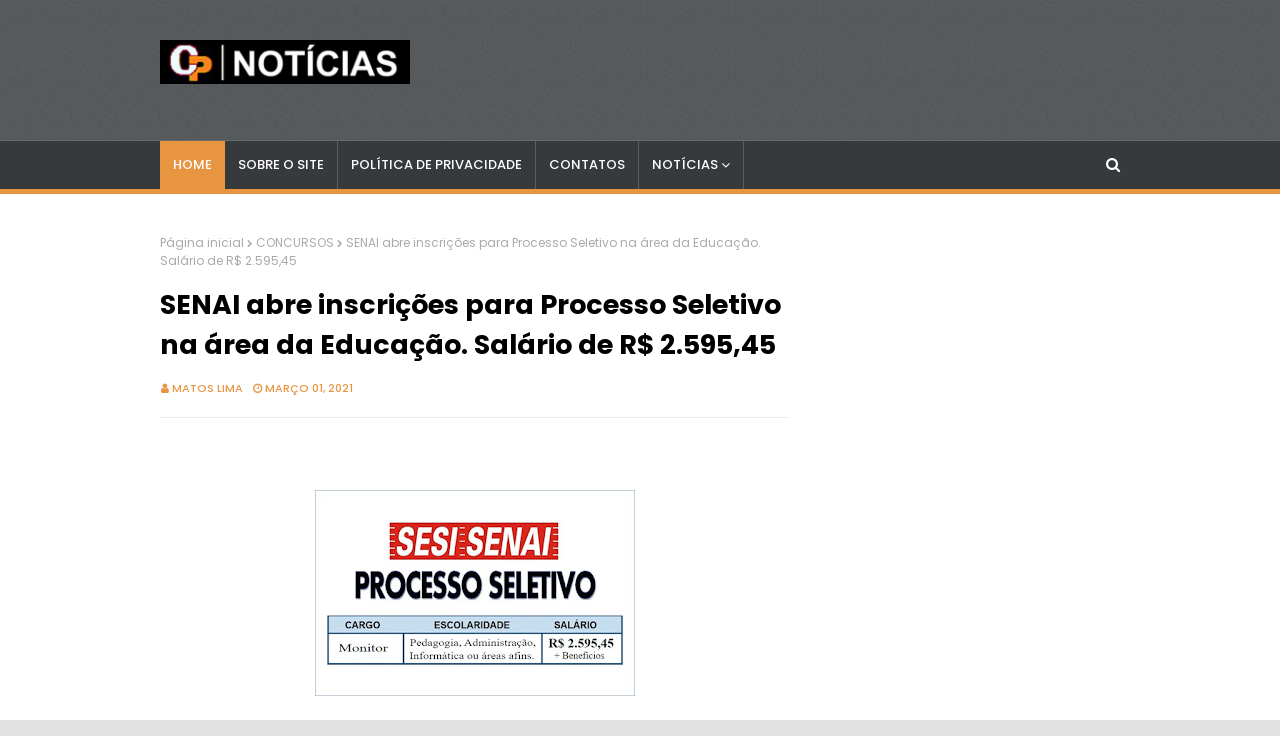

--- FILE ---
content_type: text/html; charset=utf-8
request_url: https://www.google.com/recaptcha/api2/aframe
body_size: 267
content:
<!DOCTYPE HTML><html><head><meta http-equiv="content-type" content="text/html; charset=UTF-8"></head><body><script nonce="T4hdBoCDTG45dTYo0AW67w">/** Anti-fraud and anti-abuse applications only. See google.com/recaptcha */ try{var clients={'sodar':'https://pagead2.googlesyndication.com/pagead/sodar?'};window.addEventListener("message",function(a){try{if(a.source===window.parent){var b=JSON.parse(a.data);var c=clients[b['id']];if(c){var d=document.createElement('img');d.src=c+b['params']+'&rc='+(localStorage.getItem("rc::a")?sessionStorage.getItem("rc::b"):"");window.document.body.appendChild(d);sessionStorage.setItem("rc::e",parseInt(sessionStorage.getItem("rc::e")||0)+1);localStorage.setItem("rc::h",'1768881604991');}}}catch(b){}});window.parent.postMessage("_grecaptcha_ready", "*");}catch(b){}</script></body></html>

--- FILE ---
content_type: text/javascript; charset=UTF-8
request_url: https://www.contratandoprofessores.com/feeds/posts/default?alt=json-in-script&max-results=4&callback=jQuery112407384397317246001_1768881602734&_=1768881602735
body_size: 7202
content:
// API callback
jQuery112407384397317246001_1768881602734({"version":"1.0","encoding":"UTF-8","feed":{"xmlns":"http://www.w3.org/2005/Atom","xmlns$openSearch":"http://a9.com/-/spec/opensearchrss/1.0/","xmlns$blogger":"http://schemas.google.com/blogger/2008","xmlns$georss":"http://www.georss.org/georss","xmlns$gd":"http://schemas.google.com/g/2005","xmlns$thr":"http://purl.org/syndication/thread/1.0","id":{"$t":"tag:blogger.com,1999:blog-6510729633817421850"},"updated":{"$t":"2026-01-11T06:09:22.300-03:00"},"category":[{"term":"CONCURSOS"},{"term":"SÃO PAULO"},{"term":"EMPREGOS"},{"term":"PROCESSO SELETIVO"},{"term":"DICAS"},{"term":"EDUCAÇÃO"},{"term":"NOTÍCIAS"},{"term":"ECONOMIA"},{"term":"RIO DE JANEIRO"},{"term":"ESTÁGIOS"},{"term":"SETOR 3"},{"term":"CURSOS"},{"term":"BAHIA"},{"term":"PARANÁ"},{"term":"MINAS GERAIS"},{"term":"SANTA CATARINA"},{"term":"SESI\/SENAI"},{"term":"GOIÁS\/DF"},{"term":"PERNAMBUCO"},{"term":"BRASIL"},{"term":"SENAC\/SESC"},{"term":"CEARÁ"},{"term":"NACIONAL"},{"term":"BEM-ESTAR \u0026 SAÚDE"},{"term":"conc"}],"title":{"type":"text","$t":"CP Notícias"},"subtitle":{"type":"html","$t":""},"link":[{"rel":"http://schemas.google.com/g/2005#feed","type":"application/atom+xml","href":"https:\/\/www.contratandoprofessores.com\/feeds\/posts\/default"},{"rel":"self","type":"application/atom+xml","href":"https:\/\/www.blogger.com\/feeds\/6510729633817421850\/posts\/default?alt=json-in-script\u0026max-results=4"},{"rel":"alternate","type":"text/html","href":"https:\/\/www.contratandoprofessores.com\/"},{"rel":"hub","href":"http://pubsubhubbub.appspot.com/"},{"rel":"next","type":"application/atom+xml","href":"https:\/\/www.blogger.com\/feeds\/6510729633817421850\/posts\/default?alt=json-in-script\u0026start-index=5\u0026max-results=4"}],"author":[{"name":{"$t":"Matos Lima"},"uri":{"$t":"http:\/\/www.blogger.com\/profile\/13497687178426173044"},"email":{"$t":"noreply@blogger.com"},"gd$image":{"rel":"http://schemas.google.com/g/2005#thumbnail","width":"16","height":"16","src":"https:\/\/img1.blogblog.com\/img\/b16-rounded.gif"}}],"generator":{"version":"7.00","uri":"http://www.blogger.com","$t":"Blogger"},"openSearch$totalResults":{"$t":"8140"},"openSearch$startIndex":{"$t":"1"},"openSearch$itemsPerPage":{"$t":"4"},"entry":[{"id":{"$t":"tag:blogger.com,1999:blog-6510729633817421850.post-1943346184633034761"},"published":{"$t":"2026-01-09T12:11:00.001-03:00"},"updated":{"$t":"2026-01-09T12:11:39.884-03:00"},"title":{"type":"text","$t":"Processo Seletivo em RJ com 124 vagas e salários de até R$ 6.248,54"},"content":{"type":"html","$t":"\u003Ch1\u003E\u003Cdiv class=\"separator\" style=\"clear: both; text-align: center;\"\u003E\u003Ca href=\"https:\/\/blogger.googleusercontent.com\/img\/b\/R29vZ2xl\/AVvXsEjUAsTQlPQIrc79YsUunm3Weoub-PO4EUZXriCNEj_JXp9ML87Tvw6PgQeQLNxRLjKcQylxjM7LdFhDg9AOE8b1l1vKOFOwGP3UprFhgXuBLEwp7n74zilxs6vAHBRHfF_wdzISWzJB12rLMbEx-HMQZHvuLoP6wy0B4CbJ4pR9trXp8wtrapZCVjrNqKM\/s2354\/TDGYASHJ2DSA.png\" imageanchor=\"1\" style=\"margin-left: 1em; margin-right: 1em;\"\u003E\u003Cimg border=\"0\" data-original-height=\"1487\" data-original-width=\"2354\" height=\"202\" src=\"https:\/\/blogger.googleusercontent.com\/img\/b\/R29vZ2xl\/AVvXsEjUAsTQlPQIrc79YsUunm3Weoub-PO4EUZXriCNEj_JXp9ML87Tvw6PgQeQLNxRLjKcQylxjM7LdFhDg9AOE8b1l1vKOFOwGP3UprFhgXuBLEwp7n74zilxs6vAHBRHfF_wdzISWzJB12rLMbEx-HMQZHvuLoP6wy0B4CbJ4pR9trXp8wtrapZCVjrNqKM\/s320\/TDGYASHJ2DSA.png\" width=\"320\" \/\u003E\u003C\/a\u003E\u003C\/div\u003E\u003Cbr \/\u003E\u003Cspan style=\"font-family: arial;\"\u003E\u003Cbr \/\u003E\u003C\/span\u003E\u003C\/h1\u003E\n\n\u003Cp\u003E\u003Cspan style=\"font-family: arial;\"\u003E\nNo estado do Rio de Janeiro, a\u0026nbsp;\u003Ca href=\"https:\/\/cabofrio.rj.gov.br\/\" style=\"background-color: white; box-sizing: border-box; color: #205c98; font-weight: bold; margin: 0px; padding: 0px; text-align: justify; text-decoration-line: none; text-indent: 40px;\" target=\"_blank\"\u003EPrefeitura de Cabo Frio\u003C\/a\u003E\u0026nbsp;anunciou a abertura de um \u003Cstrong\u003EProcesso Seletivo\u003C\/strong\u003E com o objetivo de \u003Cstrong\u003Econtratar profissionais\u003C\/strong\u003E para atuação por tempo determinado, com \u003Cstrong\u003Esalários de R$ 3.124,28 a R$ 6.248,54\u003C\/strong\u003E e jornadas de \u003Cstrong\u003E30 a 44 horas semanais\u003C\/strong\u003E.\n\u003C\/span\u003E\u003C\/p\u003E\n\n\u003Cp\u003E\u003Cspan style=\"font-family: arial;\"\u003E\nAs oportunidades são para candidatos com \u003Cstrong\u003Eensino fundamental, médio, técnico e superior\u003C\/strong\u003E, conforme o cargo, além de outros requisitos previstos no edital (como \u003Cstrong\u003Eregistro em conselho\u003C\/strong\u003E quando aplicável e \u003Cstrong\u003ECNH\u003C\/strong\u003E em algumas funções).\n\u003C\/span\u003E\u003C\/p\u003E\n\n\u003Cspan style=\"font-family: arial;\"\u003E\u003C!--🔥 ANÚNCIO 1 – APÓS BLOCO INICIAL--\u003E\n\u003Cscript async=\"\" crossorigin=\"anonymous\" src=\"https:\/\/pagead2.googlesyndication.com\/pagead\/js\/adsbygoogle.js?client=ca-pub-7665980295957461\"\u003E\u003C\/script\u003E\n\u003C\/span\u003E\u003Cins class=\"adsbygoogle\" data-ad-client=\"ca-pub-7665980295957461\" data-ad-format=\"auto\" data-ad-slot=\"3583816856\" data-full-width-responsive=\"true\" style=\"display: block;\"\u003E\u003C\/ins\u003E\n\u003Cspan style=\"font-family: arial;\"\u003E\u003Cscript\u003E\n     (adsbygoogle = window.adsbygoogle || []).push({});\n\u003C\/script\u003E\n\n\u003C\/span\u003E\u003Ch2\u003E\u003Cspan style=\"font-family: arial;\"\u003ECargos e vagas\u003C\/span\u003E\u003C\/h2\u003E\n\n\u003Ch3\u003E\u003Cspan style=\"font-family: arial;\"\u003EGrupo I\u003C\/span\u003E\u003C\/h3\u003E\n\u003Cul\u003E\n  \u003Cli\u003E\u003Cspan style=\"font-family: arial;\"\u003EAuxiliar de Serviços Gerais (12 vagas)\u003C\/span\u003E\u003C\/li\u003E\n  \u003Cli\u003E\u003Cspan style=\"font-family: arial;\"\u003EMotorista (1 vaga)\u003C\/span\u003E\u003C\/li\u003E\n  \u003Cli\u003E\u003Cspan style=\"font-family: arial;\"\u003EMotorista II (1 vaga)\u003C\/span\u003E\u003C\/li\u003E\n  \u003Cli\u003E\u003Cspan style=\"font-family: arial;\"\u003EVigia (3 vagas)\u003C\/span\u003E\u003C\/li\u003E\n  \u003Cli\u003E\u003Cspan style=\"font-family: arial;\"\u003EAuxiliar Administrativo (36 vagas)\u003C\/span\u003E\u003C\/li\u003E\n  \u003Cli\u003E\u003Cspan style=\"font-family: arial;\"\u003ECuidador (7 vagas)\u003C\/span\u003E\u003C\/li\u003E\n  \u003Cli\u003E\u003Cspan style=\"font-family: arial;\"\u003EAuxiliar de Saúde Bucal (3 vagas)\u003C\/span\u003E\u003C\/li\u003E\n  \u003Cli\u003E\u003Cspan style=\"font-family: arial;\"\u003ETécnico em Enfermagem (14 vagas)\u003C\/span\u003E\u003C\/li\u003E\n  \u003Cli\u003E\u003Cspan style=\"font-family: arial;\"\u003ETécnico em Laboratório (1 vaga)\u003C\/span\u003E\u003C\/li\u003E\n\u003C\/ul\u003E\n\n\u003Ch3\u003E\u003Cspan style=\"font-family: arial;\"\u003EGrupo II\u003C\/span\u003E\u003C\/h3\u003E\n\u003Cul\u003E\n  \u003Cli\u003E\u003Cspan style=\"font-family: arial;\"\u003EEnfermeiro (20 vagas)\u003C\/span\u003E\u003C\/li\u003E\n  \u003Cli\u003E\u003Cspan style=\"font-family: arial;\"\u003EFarmacêutico (3 vagas)\u003C\/span\u003E\u003C\/li\u003E\n  \u003Cli\u003E\u003Cspan style=\"font-family: arial;\"\u003EAssistente Social (2 vagas)\u003C\/span\u003E\u003C\/li\u003E\n  \u003Cli\u003E\u003Cspan style=\"font-family: arial;\"\u003ENutricionista (2 vagas)\u003C\/span\u003E\u003C\/li\u003E\n  \u003Cli\u003E\u003Cspan style=\"font-family: arial;\"\u003EFisioterapeuta (2 vagas)\u003C\/span\u003E\u003C\/li\u003E\n  \u003Cli\u003E\u003Cspan style=\"font-family: arial;\"\u003EPsicólogo (2 vagas)\u003C\/span\u003E\u003C\/li\u003E\n  \u003Cli\u003E\u003Cspan style=\"font-family: arial;\"\u003EBiólogo (2 vagas)\u003C\/span\u003E\u003C\/li\u003E\n  \u003Cli\u003E\u003Cspan style=\"font-family: arial;\"\u003EFonoaudiólogo (1 vaga)\u003C\/span\u003E\u003C\/li\u003E\n  \u003Cli\u003E\u003Cspan style=\"font-family: arial;\"\u003EEducador Físico (1 vaga)\u003C\/span\u003E\u003C\/li\u003E\n  \u003Cli\u003E\u003Cspan style=\"font-family: arial;\"\u003EOdontólogo (1 vaga)\u003C\/span\u003E\u003C\/li\u003E\n\u003C\/ul\u003E\n\n\u003Ch3\u003E\u003Cspan style=\"font-family: arial;\"\u003EGrupo III\u003C\/span\u003E\u003C\/h3\u003E\n\u003Cul\u003E\n  \u003Cli\u003E\u003Cspan style=\"font-family: arial;\"\u003EMédico Módulo de Família (10 vagas)\u003C\/span\u003E\u003C\/li\u003E\n\u003C\/ul\u003E\n\n\u003Cspan style=\"font-family: arial;\"\u003E\u003C!--🔥 ANÚNCIO 2 – MEIO (APÓS LISTA DE VAGAS)--\u003E\n\u003Cscript async=\"\" crossorigin=\"anonymous\" src=\"https:\/\/pagead2.googlesyndication.com\/pagead\/js\/adsbygoogle.js?client=ca-pub-7665980295957461\"\u003E\u003C\/script\u003E\n\u003C\/span\u003E\u003Cins class=\"adsbygoogle\" data-ad-client=\"ca-pub-7665980295957461\" data-ad-format=\"auto\" data-ad-slot=\"3583816856\" data-full-width-responsive=\"true\" style=\"display: block;\"\u003E\u003C\/ins\u003E\n\u003Cspan style=\"font-family: arial;\"\u003E\u003Cscript\u003E\n     (adsbygoogle = window.adsbygoogle || []).push({});\n\u003C\/script\u003E\n\n\u003C\/span\u003E\u003Ch2\u003E\u003Cspan style=\"font-family: arial;\"\u003EInscrições\u003C\/span\u003E\u003C\/h2\u003E\n\n\u003Cp\u003E\u003Cspan style=\"font-family: arial;\"\u003E\nPara realizar a inscrição, o candidato deverá acessar o endereço eletrônico:\u0026nbsp;\u003Ca href=\"https:\/\/prossim.uerj.br\/\" style=\"background-color: white; box-sizing: border-box; color: #205c98; font-weight: bold; margin: 0px; padding: 0px; text-align: justify; text-decoration-line: none; text-indent: 40px;\" target=\"_blank\"\u003Ehttps:\/\/prossim.uerj.br\/\u003C\/a\u003E, dentro do período definido para cada grupo:\n\u003C\/span\u003E\u003C\/p\u003E\n\n\u003Cul\u003E\n  \u003Cli\u003E\u003Cspan style=\"font-family: arial;\"\u003E\u003Cstrong\u003EGrupo I:\u003C\/strong\u003E 5 a 21 de janeiro de 2026 (até 16h do último dia)\u003C\/span\u003E\u003C\/li\u003E\n  \u003Cli\u003E\u003Cspan style=\"font-family: arial;\"\u003E\u003Cstrong\u003EGrupo II:\u003C\/strong\u003E 12 a 23 de fevereiro de 2026 (até 16h do último dia)\u003C\/span\u003E\u003C\/li\u003E\n  \u003Cli\u003E\u003Cspan style=\"font-family: arial;\"\u003E\u003Cstrong\u003EGrupo III:\u003C\/strong\u003E 20 a 30 de março de 2026 (até 16h do último dia)\u003C\/span\u003E\u003C\/li\u003E\n\u003C\/ul\u003E\n\n\u003Ch2\u003E\u003Cspan style=\"font-family: arial;\"\u003EEtapas da seleção\u003C\/span\u003E\u003C\/h2\u003E\n\n\u003Cp\u003E\u003Cspan style=\"font-family: arial;\"\u003E\nComo forma de seleção, os candidatos serão avaliados mediante \u003Cstrong\u003Eanálise de currículo\u003C\/strong\u003E, de acordo com os critérios de pontuação previstos no edital.\n\u003C\/span\u003E\u003C\/p\u003E\n\n\u003Ch2\u003E\u003Cspan style=\"font-family: arial;\"\u003EValidade\u003C\/span\u003E\u003C\/h2\u003E\n\n\u003Cp\u003E\u003Cspan style=\"font-family: arial;\"\u003E\nO prazo de validade do Processo Seletivo é de \u003Cstrong\u003E12 meses\u003C\/strong\u003E, a contar da data da homologação, com possibilidade de prorrogação por igual período.\n\u003C\/span\u003E\u003C\/p\u003E\n\n\u003Cspan style=\"font-family: arial;\"\u003E\u003C!--🔥 ANÚNCIO 3 – FINAL--\u003E\n\u003Cscript async=\"\" crossorigin=\"anonymous\" src=\"https:\/\/pagead2.googlesyndication.com\/pagead\/js\/adsbygoogle.js?client=ca-pub-7665980295957461\"\u003E\u003C\/script\u003E\n\u003C\/span\u003E\u003Cins class=\"adsbygoogle\" data-ad-client=\"ca-pub-7665980295957461\" data-ad-format=\"auto\" data-ad-slot=\"3583816856\" data-full-width-responsive=\"true\" style=\"display: block;\"\u003E\u003C\/ins\u003E\n\u003Cspan style=\"font-family: arial;\"\u003E\u003Cscript\u003E\n     (adsbygoogle = window.adsbygoogle || []).push({});\n\u003C\/script\u003E\n\n\u003C\/span\u003E\u003Ch2\u003E\u003Cspan style=\"font-family: arial;\"\u003EMais informações\u003C\/span\u003E\u003C\/h2\u003E\n\n\u003Cp\u003E\u003Cspan style=\"font-family: arial;\"\u003E\nMais detalhes, requisitos e critérios de pontuação podem ser consultados no \u003Cstrong\u003Eedital completo\u003C\/strong\u003E divulgado pela Prefeitura de Cabo Frio.\n\u003C\/span\u003E\u003C\/p\u003E\n"},"link":[{"rel":"replies","type":"application/atom+xml","href":"https:\/\/www.contratandoprofessores.com\/feeds\/1943346184633034761\/comments\/default","title":"Postar comentários"},{"rel":"replies","type":"text/html","href":"https:\/\/www.contratandoprofessores.com\/2026\/01\/processo-seletivo-em-rj-com-124-vagas-e.html#comment-form","title":"0 Comentários"},{"rel":"edit","type":"application/atom+xml","href":"https:\/\/www.blogger.com\/feeds\/6510729633817421850\/posts\/default\/1943346184633034761"},{"rel":"self","type":"application/atom+xml","href":"https:\/\/www.blogger.com\/feeds\/6510729633817421850\/posts\/default\/1943346184633034761"},{"rel":"alternate","type":"text/html","href":"https:\/\/www.contratandoprofessores.com\/2026\/01\/processo-seletivo-em-rj-com-124-vagas-e.html","title":"Processo Seletivo em RJ com 124 vagas e salários de até R$ 6.248,54"}],"author":[{"name":{"$t":"Ana Hilda"},"uri":{"$t":"http:\/\/www.blogger.com\/profile\/11576709688666391642"},"email":{"$t":"noreply@blogger.com"},"gd$image":{"rel":"http://schemas.google.com/g/2005#thumbnail","width":"16","height":"16","src":"https:\/\/img1.blogblog.com\/img\/b16-rounded.gif"}}],"media$thumbnail":{"xmlns$media":"http://search.yahoo.com/mrss/","url":"https:\/\/blogger.googleusercontent.com\/img\/b\/R29vZ2xl\/AVvXsEjUAsTQlPQIrc79YsUunm3Weoub-PO4EUZXriCNEj_JXp9ML87Tvw6PgQeQLNxRLjKcQylxjM7LdFhDg9AOE8b1l1vKOFOwGP3UprFhgXuBLEwp7n74zilxs6vAHBRHfF_wdzISWzJB12rLMbEx-HMQZHvuLoP6wy0B4CbJ4pR9trXp8wtrapZCVjrNqKM\/s72-c\/TDGYASHJ2DSA.png","height":"72","width":"72"},"thr$total":{"$t":"0"}},{"id":{"$t":"tag:blogger.com,1999:blog-6510729633817421850.post-8494209467679387819"},"published":{"$t":"2026-01-09T11:20:00.002-03:00"},"updated":{"$t":"2026-01-09T11:20:11.870-03:00"},"title":{"type":"text","$t":"Concurso Público do CRFa-1ª Região no RJ: salários de R$ 2.777,41 a R$ 4.862,45"},"content":{"type":"html","$t":"\u003Ch1\u003E\u003Cdiv class=\"separator\" style=\"clear: both; text-align: center;\"\u003E\u003Ca href=\"https:\/\/blogger.googleusercontent.com\/img\/b\/R29vZ2xl\/AVvXsEisjembd3g8ZUoKzko8eWzavSznjKxwOb1l0XxQmv0iogS7PpW_wTSjlmuahAK8VO_vkjzCQsYBacXkLQJFztY4usY46ylx6i7URc6Qd5QAynRVVtShixcjU9Kv71TRxGZhj0dpMx4oCijZ06YGAxs1u3x3vFydJtZA3NNEEMAAM1pU6Z3CT9a912fxWNg\/s2354\/dtgsayhuj2dsa.png\" imageanchor=\"1\" style=\"margin-left: 1em; margin-right: 1em;\"\u003E\u003Cimg border=\"0\" data-original-height=\"1487\" data-original-width=\"2354\" height=\"202\" src=\"https:\/\/blogger.googleusercontent.com\/img\/b\/R29vZ2xl\/AVvXsEisjembd3g8ZUoKzko8eWzavSznjKxwOb1l0XxQmv0iogS7PpW_wTSjlmuahAK8VO_vkjzCQsYBacXkLQJFztY4usY46ylx6i7URc6Qd5QAynRVVtShixcjU9Kv71TRxGZhj0dpMx4oCijZ06YGAxs1u3x3vFydJtZA3NNEEMAAM1pU6Z3CT9a912fxWNg\/s320\/dtgsayhuj2dsa.png\" width=\"320\" \/\u003E\u003C\/a\u003E\u003C\/div\u003E\u003Cbr \/\u003E\u003Cspan style=\"font-family: arial;\"\u003E\u003Cbr \/\u003E\u003C\/span\u003E\u003C\/h1\u003E\n\n\u003Cp\u003E\u003Cspan style=\"font-family: arial;\"\u003E\nO\u0026nbsp;\u003Ca href=\"https:\/\/crefono1.org.br\/\" style=\"background-color: white; box-sizing: border-box; color: #205c98; font-weight: bold; margin: 0px; padding: 0px; text-align: justify; text-decoration-line: none; text-indent: 40px;\" target=\"_blank\"\u003EConselho Regional De Fonoaudiologia Da 1ª Região - CRFa - 1ª Região\u003C\/a\u003E\u0026nbsp;anunciou a abertura de \u003Cstrong\u003EConcurso Público\u003C\/strong\u003E com o objetivo de \u003Cstrong\u003Econtratar e formar cadastro de reserva\u003C\/strong\u003E de profissionais para atuação no \u003Cstrong\u003ERio de Janeiro\u003C\/strong\u003E, com \u003Cstrong\u003Esalários de R$ 2.777,41 a R$ 4.862,45\u003C\/strong\u003E e \u003Cstrong\u003Ebenefícios\u003C\/strong\u003E.\n\u003C\/span\u003E\u003C\/p\u003E\n\n\u003Cp\u003E\u003Cspan style=\"font-family: arial;\"\u003E\nAs oportunidades contemplam candidatos de \u003Cstrong\u003Enível médio e nível superior\u003C\/strong\u003E, conforme o cargo pretendido, para jornada de \u003Cstrong\u003E30 a 40 horas semanais\u003C\/strong\u003E.\n\u003C\/span\u003E\u003C\/p\u003E\n\n\u003Cspan style=\"font-family: arial;\"\u003E\u003C!--🔥 ANÚNCIO 1 – APÓS BLOCO INICIAL--\u003E\n\u003Cscript async=\"\" crossorigin=\"anonymous\" src=\"https:\/\/pagead2.googlesyndication.com\/pagead\/js\/adsbygoogle.js?client=ca-pub-7665980295957461\"\u003E\u003C\/script\u003E\n\u003C\/span\u003E\u003Cins class=\"adsbygoogle\" data-ad-client=\"ca-pub-7665980295957461\" data-ad-format=\"auto\" data-ad-slot=\"3583816856\" data-full-width-responsive=\"true\" style=\"display: block;\"\u003E\u003C\/ins\u003E\n\u003Cspan style=\"font-family: arial;\"\u003E\u003Cscript\u003E\n     (adsbygoogle = window.adsbygoogle || []).push({});\n\u003C\/script\u003E\n\n\u003C\/span\u003E\u003Ch2\u003E\u003Cspan style=\"font-family: arial;\"\u003ECargos\u003C\/span\u003E\u003C\/h2\u003E\n\n\u003Cul\u003E\n  \u003Cli\u003E\u003Cspan style=\"font-family: arial;\"\u003EAssistente Administrativo\u003C\/span\u003E\u003C\/li\u003E\n  \u003Cli\u003E\u003Cspan style=\"font-family: arial;\"\u003EAnalista Administrativo\u003C\/span\u003E\u003C\/li\u003E\n  \u003Cli\u003E\u003Cspan style=\"font-family: arial;\"\u003EContador\u003C\/span\u003E\u003C\/li\u003E\n  \u003Cli\u003E\u003Cspan style=\"font-family: arial;\"\u003EFonoaudiólogo Fiscal (\u003Cstrong\u003E2 vagas\u003C\/strong\u003E)\u003C\/span\u003E\u003C\/li\u003E\n\u003C\/ul\u003E\n\n\u003Ch2\u003E\u003Cspan style=\"font-family: arial;\"\u003ERequisitos\u003C\/span\u003E\u003C\/h2\u003E\n\n\u003Cp\u003E\u003Cspan style=\"font-family: arial;\"\u003E\nPara concorrer, é necessário possuir a escolaridade exigida para o cargo (nível médio ou superior), ter \u003Cstrong\u003Eidade mínima de 18 anos\u003C\/strong\u003E, \u003Cstrong\u003Eresidir na área de abrangência de atuação\u003C\/strong\u003E e atender aos demais requisitos descritos no edital.\n\u003C\/span\u003E\u003C\/p\u003E\n\n\u003Cspan style=\"font-family: arial;\"\u003E\u003C!--🔥 ANÚNCIO 2 – MEIO (APÓS BLOCO DE CARGOS\/REQUISITOS)--\u003E\n\u003Cscript async=\"\" crossorigin=\"anonymous\" src=\"https:\/\/pagead2.googlesyndication.com\/pagead\/js\/adsbygoogle.js?client=ca-pub-7665980295957461\"\u003E\u003C\/script\u003E\n\u003C\/span\u003E\u003Cins class=\"adsbygoogle\" data-ad-client=\"ca-pub-7665980295957461\" data-ad-format=\"auto\" data-ad-slot=\"3583816856\" data-full-width-responsive=\"true\" style=\"display: block;\"\u003E\u003C\/ins\u003E\n\u003Cspan style=\"font-family: arial;\"\u003E\u003Cscript\u003E\n     (adsbygoogle = window.adsbygoogle || []).push({});\n\u003C\/script\u003E\n\n\u003C\/span\u003E\u003Ch2\u003E\u003Cspan style=\"font-family: arial;\"\u003EInscrições\u003C\/span\u003E\u003C\/h2\u003E\n\n\u003Cp\u003E\u003Cspan style=\"font-family: arial;\"\u003E\nAs inscrições serão realizadas a partir das \u003Cstrong\u003E10h do dia 22 de dezembro de 2025\u003C\/strong\u003E até às \u003Cstrong\u003E23h do dia 5 de fevereiro de 2026\u003C\/strong\u003E, via internet, pelo site do\u0026nbsp;\u003Cspan style=\"background-color: white; color: #212529; text-align: justify; text-indent: 40px;\"\u003E\u0026nbsp;\u003C\/span\u003E\u003Ca href=\"https:\/\/quadrix.selecao.net.br\/\" style=\"background-color: white; box-sizing: border-box; color: #205c98; font-weight: bold; margin: 0px; padding: 0px; text-align: justify; text-decoration-line: none; text-indent: 40px;\" target=\"_blank\"\u003EInstituto Quadrix\u003C\/a\u003E.\n\u003C\/span\u003E\u003C\/p\u003E\n\n\u003Ch2\u003E\u003Cspan style=\"font-family: arial;\"\u003EEtapas da seleção\u003C\/span\u003E\u003C\/h2\u003E\n\n\u003Cp\u003E\u003Cspan style=\"font-family: arial;\"\u003E\nA classificação dos candidatos ocorrerá por meio de:\n\u003C\/span\u003E\u003C\/p\u003E\n\n\u003Cul\u003E\n  \u003Cli\u003E\u003Cspan style=\"font-family: arial;\"\u003E\u003Cstrong\u003EProva objetiva\u003C\/strong\u003E (prevista para \u003Cstrong\u003E22 de março de 2026\u003C\/strong\u003E)\u003C\/span\u003E\u003C\/li\u003E\n\u003C\/ul\u003E\n\n\u003Cp\u003E\u003Cspan style=\"font-family: arial;\"\u003E\nO conteúdo programático será composto por questões de:\n\u003Cstrong\u003ELíngua Portuguesa\u003C\/strong\u003E, \u003Cstrong\u003EMatemática\u003C\/strong\u003E, \u003Cstrong\u003EConhecimentos Gerais\u003C\/strong\u003E e \u003Cstrong\u003EConhecimentos Específicos\u003C\/strong\u003E.\n\u003C\/span\u003E\u003C\/p\u003E\n\n\u003Ch2\u003E\u003Cspan style=\"font-family: arial;\"\u003EValidade\u003C\/span\u003E\u003C\/h2\u003E\n\n\u003Cp\u003E\u003Cspan style=\"font-family: arial;\"\u003E\nO Concurso Público terá validade de \u003Cstrong\u003Edois anos\u003C\/strong\u003E, contados a partir da homologação do resultado final, podendo ser prorrogado por igual período.\n\u003C\/span\u003E\u003C\/p\u003E\n\n\u003Cspan style=\"font-family: arial;\"\u003E\u003C!--🔥 ANÚNCIO 3 – FINAL--\u003E\n\u003Cscript async=\"\" crossorigin=\"anonymous\" src=\"https:\/\/pagead2.googlesyndication.com\/pagead\/js\/adsbygoogle.js?client=ca-pub-7665980295957461\"\u003E\u003C\/script\u003E\n\u003C\/span\u003E\u003Cins class=\"adsbygoogle\" data-ad-client=\"ca-pub-7665980295957461\" data-ad-format=\"auto\" data-ad-slot=\"3583816856\" data-full-width-responsive=\"true\" style=\"display: block;\"\u003E\u003C\/ins\u003E\n\u003Cspan style=\"font-family: arial;\"\u003E\u003Cscript\u003E\n     (adsbygoogle = window.adsbygoogle || []).push({});\n\u003C\/script\u003E\n\n\u003C\/span\u003E\u003Ch2\u003E\u003Cspan style=\"font-family: arial;\"\u003EMais informações\u003C\/span\u003E\u003C\/h2\u003E\n\n\u003Cp\u003E\u003Cspan style=\"font-family: arial;\"\u003E\nPara conferir todos os requisitos, atribuições, conteúdo completo e demais orientações, acesse o \u003Cstrong\u003Eedital de abertura\u003C\/strong\u003E disponibilizado pela organizadora.\n\u003Cbr \/\u003E\u003Cbr \/\u003E\u003C\/span\u003E\u003C\/p\u003E\u003Cul style=\"text-align: left;\"\u003E\u003Cli\u003E\u003Cspan style=\"font-family: arial;\"\u003EAcesse o Edital:\u0026nbsp;\u003Ca href=\"Instituto Quadrix.\" style=\"background-color: white; box-sizing: border-box; color: #205c98; font-weight: bold; margin: 0px; padding: 0px; text-align: justify; text-decoration-line: none; text-indent: 40px;\" target=\"_blank\"\u003Ehttps:\/\/quadrix.selecao.net.br\/informacoes\/1017\/\u003C\/a\u003E.\u003C\/span\u003E\u003C\/li\u003E\u003C\/ul\u003E\u003Cp\u003E\u003C\/p\u003E\n"},"link":[{"rel":"replies","type":"application/atom+xml","href":"https:\/\/www.contratandoprofessores.com\/feeds\/8494209467679387819\/comments\/default","title":"Postar comentários"},{"rel":"replies","type":"text/html","href":"https:\/\/www.contratandoprofessores.com\/2026\/01\/concurso-publico-do-crfa-1-regiao-no-rj.html#comment-form","title":"0 Comentários"},{"rel":"edit","type":"application/atom+xml","href":"https:\/\/www.blogger.com\/feeds\/6510729633817421850\/posts\/default\/8494209467679387819"},{"rel":"self","type":"application/atom+xml","href":"https:\/\/www.blogger.com\/feeds\/6510729633817421850\/posts\/default\/8494209467679387819"},{"rel":"alternate","type":"text/html","href":"https:\/\/www.contratandoprofessores.com\/2026\/01\/concurso-publico-do-crfa-1-regiao-no-rj.html","title":"Concurso Público do CRFa-1ª Região no RJ: salários de R$ 2.777,41 a R$ 4.862,45"}],"author":[{"name":{"$t":"Ana Hilda"},"uri":{"$t":"http:\/\/www.blogger.com\/profile\/11576709688666391642"},"email":{"$t":"noreply@blogger.com"},"gd$image":{"rel":"http://schemas.google.com/g/2005#thumbnail","width":"16","height":"16","src":"https:\/\/img1.blogblog.com\/img\/b16-rounded.gif"}}],"media$thumbnail":{"xmlns$media":"http://search.yahoo.com/mrss/","url":"https:\/\/blogger.googleusercontent.com\/img\/b\/R29vZ2xl\/AVvXsEisjembd3g8ZUoKzko8eWzavSznjKxwOb1l0XxQmv0iogS7PpW_wTSjlmuahAK8VO_vkjzCQsYBacXkLQJFztY4usY46ylx6i7URc6Qd5QAynRVVtShixcjU9Kv71TRxGZhj0dpMx4oCijZ06YGAxs1u3x3vFydJtZA3NNEEMAAM1pU6Z3CT9a912fxWNg\/s72-c\/dtgsayhuj2dsa.png","height":"72","width":"72"},"thr$total":{"$t":"0"}},{"id":{"$t":"tag:blogger.com,1999:blog-6510729633817421850.post-5304193660469071819"},"published":{"$t":"2026-01-08T17:53:00.001-03:00"},"updated":{"$t":"2026-01-08T17:53:52.105-03:00"},"title":{"type":"text","$t":"Processo Seletivo da Marinha abre 409 vagas com salários para níveis fundamental e médio no RJ"},"content":{"type":"html","$t":"\u003Ch1\u003E\u003Cdiv class=\"separator\" style=\"clear: both; text-align: center;\"\u003E\u003Ca href=\"https:\/\/blogger.googleusercontent.com\/img\/b\/R29vZ2xl\/AVvXsEi4yKPANp-3hcfQo4ihsFBf8IqDJrh7Dhpbw9j5UKUtdeQlBIVSlt6SYqhBJ0MKWDNEGz-yWE9Etiowwm6M_X-MaFmP4xDgU5JbBLI6NmfhwO1qBZSnQHSCltSZaCVFzVVa9Mw7vc-cvgz1PVhTG85gaX6rf6jOTr9D34UrtTR16C-MSxO0-8Gh4egVRzo\/s2113\/DSADSAD2DSA.png\" imageanchor=\"1\" style=\"margin-left: 1em; margin-right: 1em;\"\u003E\u003Cimg border=\"0\" data-original-height=\"1136\" data-original-width=\"2113\" height=\"172\" src=\"https:\/\/blogger.googleusercontent.com\/img\/b\/R29vZ2xl\/AVvXsEi4yKPANp-3hcfQo4ihsFBf8IqDJrh7Dhpbw9j5UKUtdeQlBIVSlt6SYqhBJ0MKWDNEGz-yWE9Etiowwm6M_X-MaFmP4xDgU5JbBLI6NmfhwO1qBZSnQHSCltSZaCVFzVVa9Mw7vc-cvgz1PVhTG85gaX6rf6jOTr9D34UrtTR16C-MSxO0-8Gh4egVRzo\/s320\/DSADSAD2DSA.png\" width=\"320\" \/\u003E\u003C\/a\u003E\u003C\/div\u003E\u003Cbr \/\u003E\u003Cspan style=\"font-family: arial;\"\u003E\u003Cbr \/\u003E\u003C\/span\u003E\u003C\/h1\u003E\n\n\u003Cp\u003E\u003Cspan style=\"font-family: arial;\"\u003E\nA\u0026nbsp;\u003Cspan style=\"background-color: white; color: #212529; text-align: justify; text-indent: 40px;\"\u003E\u0026nbsp;\u003C\/span\u003E\u003Ca href=\"https:\/\/www.marinha.mil.br\/\" style=\"background-color: white; box-sizing: border-box; color: #205c98; font-weight: bold; margin: 0px; padding: 0px; text-align: justify; text-decoration-line: none; text-indent: 40px;\" target=\"_blank\"\u003EMarinha do Brasil\u003C\/a\u003E, por meio do \u003Cstrong\u003EComando do 1º Distrito Naval (Com1ºDN)\u003C\/strong\u003E, anunciou a abertura de inscrições para um \u003Cstrong\u003EProcesso Seletivo\u003C\/strong\u003E com o objetivo de preencher \u003Cstrong\u003E409 vagas\u003C\/strong\u003E para a prestação do \u003Cstrong\u003EServiço Militar Voluntário\u003C\/strong\u003E como \u003Cstrong\u003EPraças\u003C\/strong\u003E, com \u003Cstrong\u003Eremuneração prevista conforme legislação militar vigente\u003C\/strong\u003E.\n\u003C\/span\u003E\u003C\/p\u003E\n\n\u003Cp\u003E\u003Cspan style=\"font-family: arial;\"\u003E\nPodem concorrer candidatos com \u003Cstrong\u003Eensino fundamental e ensino médio\u003C\/strong\u003E, conforme a habilitação escolhida. Para algumas áreas, podem existir requisitos específicos informados no edital.\n\u003C\/span\u003E\u003C\/p\u003E\n\n\u003Cspan style=\"font-family: arial;\"\u003E\u003C!--🔥 ANÚNCIO 1 – APÓS BLOCO INICIAL--\u003E\n\u003Cscript async=\"\" crossorigin=\"anonymous\" src=\"https:\/\/pagead2.googlesyndication.com\/pagead\/js\/adsbygoogle.js?client=ca-pub-7665980295957461\"\u003E\u003C\/script\u003E\n\u003C\/span\u003E\u003Cins class=\"adsbygoogle\" data-ad-client=\"ca-pub-7665980295957461\" data-ad-format=\"auto\" data-ad-slot=\"3583816856\" data-full-width-responsive=\"true\" style=\"display: block;\"\u003E\u003C\/ins\u003E\n\u003Cspan style=\"font-family: arial;\"\u003E\u003Cscript\u003E\n     (adsbygoogle = window.adsbygoogle || []).push({});\n\u003C\/script\u003E\n\n\u003C\/span\u003E\u003Ch2\u003E\u003Cspan style=\"font-family: arial;\"\u003EHabilitações e vagas\u003C\/span\u003E\u003C\/h2\u003E\n\n\u003Cul\u003E\n  \u003Cli\u003E\u003Cspan style=\"font-family: arial;\"\u003EEdificação (6 vagas)\u003C\/span\u003E\u003C\/li\u003E\n  \u003Cli\u003E\u003Cspan style=\"font-family: arial;\"\u003EEletrônica (6 vagas)\u003C\/span\u003E\u003C\/li\u003E\n  \u003Cli\u003E\u003Cspan style=\"font-family: arial;\"\u003EGráfica (3 vagas)\u003C\/span\u003E\u003C\/li\u003E\n  \u003Cli\u003E\u003Cspan style=\"font-family: arial;\"\u003EMecânica (5 vagas)\u003C\/span\u003E\u003C\/li\u003E\n  \u003Cli\u003E\u003Cspan style=\"font-family: arial;\"\u003EMetalurgia (16 vagas)\u003C\/span\u003E\u003C\/li\u003E\n  \u003Cli\u003E\u003Cspan style=\"font-family: arial;\"\u003EMotores (21 vagas)\u003C\/span\u003E\u003C\/li\u003E\n  \u003Cli\u003E\u003Cspan style=\"font-family: arial;\"\u003EQuímica (2 vagas)\u003C\/span\u003E\u003C\/li\u003E\n  \u003Cli\u003E\u003Cspan style=\"font-family: arial;\"\u003ETelecomunicações (2 vagas)\u003C\/span\u003E\u003C\/li\u003E\n  \u003Cli\u003E\u003Cspan style=\"font-family: arial;\"\u003EEletrotécnica (16 vagas)\u003C\/span\u003E\u003C\/li\u003E\n  \u003Cli\u003E\u003Cspan style=\"font-family: arial;\"\u003EEstruturas Navais (1 vaga)\u003C\/span\u003E\u003C\/li\u003E\n  \u003Cli\u003E\u003Cspan style=\"font-family: arial;\"\u003EMarcenaria (7 vagas)\u003C\/span\u003E\u003C\/li\u003E\n  \u003Cli\u003E\u003Cspan style=\"font-family: arial;\"\u003EAdministração Hospitalar (5 vagas)\u003C\/span\u003E\u003C\/li\u003E\n  \u003Cli\u003E\u003Cspan style=\"font-family: arial;\"\u003EEnfermagem (117 vagas)\u003C\/span\u003E\u003C\/li\u003E\n  \u003Cli\u003E\u003Cspan style=\"font-family: arial;\"\u003EHigiene Dental (12 vagas)\u003C\/span\u003E\u003C\/li\u003E\n  \u003Cli\u003E\u003Cspan style=\"font-family: arial;\"\u003ENutrição e Dietética (2 vagas)\u003C\/span\u003E\u003C\/li\u003E\n  \u003Cli\u003E\u003Cspan style=\"font-family: arial;\"\u003EPatologia Clínica (13 vagas)\u003C\/span\u003E\u003C\/li\u003E\n  \u003Cli\u003E\u003Cspan style=\"font-family: arial;\"\u003EPrótese Dentária (5 vagas)\u003C\/span\u003E\u003C\/li\u003E\n  \u003Cli\u003E\u003Cspan style=\"font-family: arial;\"\u003ERadiologia Médica (11 vagas)\u003C\/span\u003E\u003C\/li\u003E\n  \u003Cli\u003E\u003Cspan style=\"font-family: arial;\"\u003ETécnico em Farmácia (20 vagas)\u003C\/span\u003E\u003C\/li\u003E\n  \u003Cli\u003E\u003Cspan style=\"font-family: arial;\"\u003EAdministração (40 vagas)\u003C\/span\u003E\u003C\/li\u003E\n  \u003Cli\u003E\u003Cspan style=\"font-family: arial;\"\u003ECiências Contábeis (7 vagas)\u003C\/span\u003E\u003C\/li\u003E\n  \u003Cli\u003E\u003Cspan style=\"font-family: arial;\"\u003EPaioleiro (2 vagas)\u003C\/span\u003E\u003C\/li\u003E\n  \u003Cli\u003E\u003Cspan style=\"font-family: arial;\"\u003EProcessamento de Dados (9 vagas)\u003C\/span\u003E\u003C\/li\u003E\n  \u003Cli\u003E\u003Cspan style=\"font-family: arial;\"\u003EComunicação Social (14 vagas)\u003C\/span\u003E\u003C\/li\u003E\n  \u003Cli\u003E\u003Cspan style=\"font-family: arial;\"\u003EArrumador (3 vagas)\u003C\/span\u003E\u003C\/li\u003E\n  \u003Cli\u003E\u003Cspan style=\"font-family: arial;\"\u003EBarbeiro (7 vagas)\u003C\/span\u003E\u003C\/li\u003E\n  \u003Cli\u003E\u003Cspan style=\"font-family: arial;\"\u003ECozinheiro (3 vagas)\u003C\/span\u003E\u003C\/li\u003E\n  \u003Cli\u003E\u003Cspan style=\"font-family: arial;\"\u003EMotorista (54 vagas)\u003C\/span\u003E\u003C\/li\u003E\n\u003C\/ul\u003E\n\n\u003Cspan style=\"font-family: arial;\"\u003E\u003C!--🔥 ANÚNCIO 2 – MEIO (APÓS LISTA DE VAGAS)--\u003E\n\u003Cscript async=\"\" crossorigin=\"anonymous\" src=\"https:\/\/pagead2.googlesyndication.com\/pagead\/js\/adsbygoogle.js?client=ca-pub-7665980295957461\"\u003E\u003C\/script\u003E\n\u003C\/span\u003E\u003Cins class=\"adsbygoogle\" data-ad-client=\"ca-pub-7665980295957461\" data-ad-format=\"auto\" data-ad-slot=\"3583816856\" data-full-width-responsive=\"true\" style=\"display: block;\"\u003E\u003C\/ins\u003E\n\u003Cspan style=\"font-family: arial;\"\u003E\u003Cscript\u003E\n     (adsbygoogle = window.adsbygoogle || []).push({});\n\u003C\/script\u003E\n\n\u003C\/span\u003E\u003Ch2\u003E\u003Cspan style=\"font-family: arial;\"\u003EInscrições\u003C\/span\u003E\u003C\/h2\u003E\n\n\u003Cp\u003E\u003Cspan style=\"font-family: arial;\"\u003E\nOs interessados poderão se inscrever no período de \u003Cstrong\u003E9 de dezembro de 2025 a 27 de janeiro de 2026\u003C\/strong\u003E, por meio do\u0026nbsp;\u003Ca href=\"https:\/\/www.marinha.mil.br\/com1dn\/node\/4363\" style=\"background-color: white; box-sizing: border-box; color: #205c98; font-weight: bold; margin: 0px; padding: 0px; text-align: justify; text-decoration-line: none; text-indent: 40px;\" target=\"_blank\"\u003Esite da Marinha do Brasil\u003C\/a\u003E.\n\u003C\/span\u003E\u003C\/p\u003E\n\n\u003Ch2\u003E\u003Cspan style=\"font-family: arial;\"\u003EEtapas da seleção\u003C\/span\u003E\u003C\/h2\u003E\n\n\u003Cp\u003E\u003Cspan style=\"font-family: arial;\"\u003E\nA seleção acontecerá por meio de:\n\u003C\/span\u003E\u003C\/p\u003E\n\n\u003Cul\u003E\n  \u003Cli\u003E\u003Cspan style=\"font-family: arial;\"\u003EProva objetiva (prevista para \u003Cstrong\u003E25 de março de 2026\u003C\/strong\u003E)\u003C\/span\u003E\u003C\/li\u003E\n  \u003Cli\u003E\u003Cspan style=\"font-family: arial;\"\u003EProva de títulos\u003C\/span\u003E\u003C\/li\u003E\n  \u003Cli\u003E\u003Cspan style=\"font-family: arial;\"\u003EVerificação de dados biográficos e verificação documental\u003C\/span\u003E\u003C\/li\u003E\n  \u003Cli\u003E\u003Cspan style=\"font-family: arial;\"\u003EInspeção de saúde\u003C\/span\u003E\u003C\/li\u003E\n  \u003Cli\u003E\u003Cspan style=\"font-family: arial;\"\u003ETeste de aptidão física de ingresso\u003C\/span\u003E\u003C\/li\u003E\n  \u003Cli\u003E\u003Cspan style=\"font-family: arial;\"\u003EDesignação para incorporação\u003C\/span\u003E\u003C\/li\u003E\n\u003C\/ul\u003E\n\n\u003Ch2\u003E\u003Cspan style=\"font-family: arial;\"\u003EDuração do vínculo\u003C\/span\u003E\u003C\/h2\u003E\n\n\u003Cp\u003E\u003Cspan style=\"font-family: arial;\"\u003E\nA natureza do vínculo é \u003Cstrong\u003Etransitória\u003C\/strong\u003E, com duração máxima de \u003Cstrong\u003E96 meses\u003C\/strong\u003E, conforme informado no edital.\n\u003C\/span\u003E\u003C\/p\u003E\n\n\u003Cspan style=\"font-family: arial;\"\u003E\u003C!--🔥 ANÚNCIO 3 – FINAL--\u003E\n\u003Cscript async=\"\" crossorigin=\"anonymous\" src=\"https:\/\/pagead2.googlesyndication.com\/pagead\/js\/adsbygoogle.js?client=ca-pub-7665980295957461\"\u003E\u003C\/script\u003E\n\u003C\/span\u003E\u003Cins class=\"adsbygoogle\" data-ad-client=\"ca-pub-7665980295957461\" data-ad-format=\"auto\" data-ad-slot=\"3583816856\" data-full-width-responsive=\"true\" style=\"display: block;\"\u003E\u003C\/ins\u003E\n\u003Cspan style=\"font-family: arial;\"\u003E\u003Cscript\u003E\n     (adsbygoogle = window.adsbygoogle || []).push({});\n\u003C\/script\u003E\n\n\u003C\/span\u003E\u003Ch2\u003E\u003Cspan style=\"font-family: arial;\"\u003EMais informações\u003C\/span\u003E\u003C\/h2\u003E\n\n\u003Cp\u003E\u003Cspan style=\"font-family: arial;\"\u003E\nInformações complementares e requisitos específicos por habilitação podem ser consultados no \u003Cstrong\u003Eedital completo\u003C\/strong\u003E disponibilizado pela Marinha do Brasil.\n\u003C\/span\u003E\u003C\/p\u003E\n\u003Cdiv class=\"host-bincmiainjofjnhchmcalkanjebghoen\" style=\"position: relative; z-index: 2147483647;\"\u003E\u003C\/div\u003E"},"link":[{"rel":"replies","type":"application/atom+xml","href":"https:\/\/www.contratandoprofessores.com\/feeds\/5304193660469071819\/comments\/default","title":"Postar comentários"},{"rel":"replies","type":"text/html","href":"https:\/\/www.contratandoprofessores.com\/2026\/01\/processo-seletivo-da-marinha-abre-409.html#comment-form","title":"0 Comentários"},{"rel":"edit","type":"application/atom+xml","href":"https:\/\/www.blogger.com\/feeds\/6510729633817421850\/posts\/default\/5304193660469071819"},{"rel":"self","type":"application/atom+xml","href":"https:\/\/www.blogger.com\/feeds\/6510729633817421850\/posts\/default\/5304193660469071819"},{"rel":"alternate","type":"text/html","href":"https:\/\/www.contratandoprofessores.com\/2026\/01\/processo-seletivo-da-marinha-abre-409.html","title":"Processo Seletivo da Marinha abre 409 vagas com salários para níveis fundamental e médio no RJ"}],"author":[{"name":{"$t":"Ana Hilda"},"uri":{"$t":"http:\/\/www.blogger.com\/profile\/11576709688666391642"},"email":{"$t":"noreply@blogger.com"},"gd$image":{"rel":"http://schemas.google.com/g/2005#thumbnail","width":"16","height":"16","src":"https:\/\/img1.blogblog.com\/img\/b16-rounded.gif"}}],"media$thumbnail":{"xmlns$media":"http://search.yahoo.com/mrss/","url":"https:\/\/blogger.googleusercontent.com\/img\/b\/R29vZ2xl\/AVvXsEi4yKPANp-3hcfQo4ihsFBf8IqDJrh7Dhpbw9j5UKUtdeQlBIVSlt6SYqhBJ0MKWDNEGz-yWE9Etiowwm6M_X-MaFmP4xDgU5JbBLI6NmfhwO1qBZSnQHSCltSZaCVFzVVa9Mw7vc-cvgz1PVhTG85gaX6rf6jOTr9D34UrtTR16C-MSxO0-8Gh4egVRzo\/s72-c\/DSADSAD2DSA.png","height":"72","width":"72"},"thr$total":{"$t":"0"}},{"id":{"$t":"tag:blogger.com,1999:blog-6510729633817421850.post-7118010002261284484"},"published":{"$t":"2026-01-08T17:32:00.001-03:00"},"updated":{"$t":"2026-01-08T17:32:08.025-03:00"},"title":{"type":"text","$t":"Novo Concurso Público da UFRJ para níveis médio e superior: vencimento básico de R$ 3.090,43 + titulação"},"content":{"type":"html","$t":"\u003Ch1\u003E\u003Cdiv class=\"separator\" style=\"clear: both; text-align: center;\"\u003E\u003Ca href=\"https:\/\/blogger.googleusercontent.com\/img\/b\/R29vZ2xl\/AVvXsEiANSZtonTfbXk7iJm0mewn9qMtmn786bVNo7-C68-4shUh2ZkrWszifWfy4LjT_dBaDVMCX8AN_046CF3EntkE425hXMIetQaXvP26QBun9Ye-GbqCKdFi0RMjCWuChT5ywiR8foDoUI0svb7lbEExPNxypTnmP-lFB2ZgxU_TUI3PtiI4azlvKlv1gUU\/s2352\/DHAS2DSA2DSA.png\" imageanchor=\"1\" style=\"margin-left: 1em; margin-right: 1em;\"\u003E\u003Cimg border=\"0\" data-original-height=\"1485\" data-original-width=\"2352\" height=\"202\" src=\"https:\/\/blogger.googleusercontent.com\/img\/b\/R29vZ2xl\/AVvXsEiANSZtonTfbXk7iJm0mewn9qMtmn786bVNo7-C68-4shUh2ZkrWszifWfy4LjT_dBaDVMCX8AN_046CF3EntkE425hXMIetQaXvP26QBun9Ye-GbqCKdFi0RMjCWuChT5ywiR8foDoUI0svb7lbEExPNxypTnmP-lFB2ZgxU_TUI3PtiI4azlvKlv1gUU\/s320\/DHAS2DSA2DSA.png\" width=\"320\" \/\u003E\u003C\/a\u003E\u003C\/div\u003E\u003Cspan style=\"font-family: arial;\"\u003E\u003Cbr \/\u003E\u003C\/span\u003E\u003C\/h1\u003E\n\n\u003Cp\u003E\u003Cspan style=\"font-family: arial;\"\u003E\nA\u0026nbsp;\u003Ca href=\"https:\/\/ufrj.br\/\" style=\"background-color: white; box-sizing: border-box; color: #205c98; font-weight: bold; margin: 0px; padding: 0px; text-align: justify; text-decoration-line: none; text-indent: 40px;\" target=\"_blank\"\u003EUniversidade Federal do Rio de Janeiro (UFRJ)\u003C\/a\u003E\u0026nbsp;publicou edital de \u003Cstrong\u003EConcurso Público\u003C\/strong\u003E para a contratação de \u003Cstrong\u003E243 Técnicos-Administrativos\u003C\/strong\u003E, com oportunidades para candidatos de \u003Cstrong\u003Enível médio e nível superior\u003C\/strong\u003E.\n\u003C\/span\u003E\u003C\/p\u003E\n\n\u003Cp\u003E\u003Cspan style=\"font-family: arial;\"\u003E\nOs cargos contemplam áreas administrativas, técnicas, tecnologia da informação, saúde e engenharia, conforme distribuição prevista no edital.\n\u003C\/span\u003E\u003C\/p\u003E\n\n\u003Cspan style=\"font-family: arial;\"\u003E\u003C!--🔥 ANÚNCIO 1 – APÓS BLOCO INICIAL--\u003E\n\u003Cscript async=\"\" crossorigin=\"anonymous\" src=\"https:\/\/pagead2.googlesyndication.com\/pagead\/js\/adsbygoogle.js?client=ca-pub-7665980295957461\"\u003E\u003C\/script\u003E\n\u003C\/span\u003E\u003Cins class=\"adsbygoogle\" data-ad-client=\"ca-pub-7665980295957461\" data-ad-format=\"auto\" data-ad-slot=\"3583816856\" data-full-width-responsive=\"true\" style=\"display: block;\"\u003E\u003C\/ins\u003E\n\u003Cspan style=\"font-family: arial;\"\u003E\u003Cscript\u003E\n     (adsbygoogle = window.adsbygoogle || []).push({});\n\u003C\/script\u003E\n\n\u003C\/span\u003E\u003Ch2\u003E\u003Cspan style=\"font-family: arial;\"\u003ECargos e vagas\u003C\/span\u003E\u003C\/h2\u003E\n\n\u003Cul\u003E\n  \u003Cli\u003E\u003Cspan style=\"font-family: arial;\"\u003EAssistente em Administração (100 vagas)\u003C\/span\u003E\u003C\/li\u003E\n  \u003Cli\u003E\u003Cspan style=\"font-family: arial;\"\u003ETécnico de Laboratório - Alimentos (1 vaga)\u003C\/span\u003E\u003C\/li\u003E\n  \u003Cli\u003E\u003Cspan style=\"font-family: arial;\"\u003ETécnico de Laboratório - Análises Clínicas (2 vagas)\u003C\/span\u003E\u003C\/li\u003E\n  \u003Cli\u003E\u003Cspan style=\"font-family: arial;\"\u003ETécnico de Laboratório - Biologia (2 vagas)\u003C\/span\u003E\u003C\/li\u003E\n  \u003Cli\u003E\u003Cspan style=\"font-family: arial;\"\u003ETécnico de Laboratório - Biotério (1 vaga)\u003C\/span\u003E\u003C\/li\u003E\n  \u003Cli\u003E\u003Cspan style=\"font-family: arial;\"\u003ETécnico de Laboratório - Coleções Geopaleontológicas (1 vaga)\u003C\/span\u003E\u003C\/li\u003E\n  \u003Cli\u003E\u003Cspan style=\"font-family: arial;\"\u003ETécnico de Laboratório - Coleções Zoológicas (1 vaga)\u003C\/span\u003E\u003C\/li\u003E\n  \u003Cli\u003E\u003Cspan style=\"font-family: arial;\"\u003ETécnico de Laboratório - Química (4 vagas)\u003C\/span\u003E\u003C\/li\u003E\n  \u003Cli\u003E\u003Cspan style=\"font-family: arial;\"\u003ETécnico de Tecnologia da Informação - Sistemas (10 vagas)\u003C\/span\u003E\u003C\/li\u003E\n  \u003Cli\u003E\u003Cspan style=\"font-family: arial;\"\u003ETécnico de Tecnologia da Informação - Redes (10 vagas)\u003C\/span\u003E\u003C\/li\u003E\n  \u003Cli\u003E\u003Cspan style=\"font-family: arial;\"\u003ETécnico de Tecnologia da Informação - Suporte e Infraestrutura (11 vagas)\u003C\/span\u003E\u003C\/li\u003E\n  \u003Cli\u003E\u003Cspan style=\"font-family: arial;\"\u003ETécnico em Contabilidade (9 vagas)\u003C\/span\u003E\u003C\/li\u003E\n  \u003Cli\u003E\u003Cspan style=\"font-family: arial;\"\u003EAdministrador (6 vagas)\u003C\/span\u003E\u003C\/li\u003E\n  \u003Cli\u003E\u003Cspan style=\"font-family: arial;\"\u003EAnalista de Tecnologia da Informação - Sistemas (11 vagas)\u003C\/span\u003E\u003C\/li\u003E\n  \u003Cli\u003E\u003Cspan style=\"font-family: arial;\"\u003EAnalista de Tecnologia da Informação - Redes (11 vagas)\u003C\/span\u003E\u003C\/li\u003E\n  \u003Cli\u003E\u003Cspan style=\"font-family: arial;\"\u003EAnalista de Tecnologia da Informação - Suporte e Infraestrutura (11 vagas)\u003C\/span\u003E\u003C\/li\u003E\n  \u003Cli\u003E\u003Cspan style=\"font-family: arial;\"\u003EAssistente Social (1 vaga)\u003C\/span\u003E\u003C\/li\u003E\n  \u003Cli\u003E\u003Cspan style=\"font-family: arial;\"\u003EEngenheiro Civil (6 vagas)\u003C\/span\u003E\u003C\/li\u003E\n  \u003Cli\u003E\u003Cspan style=\"font-family: arial;\"\u003EEngenheiro Elétrico (6 vagas)\u003C\/span\u003E\u003C\/li\u003E\n  \u003Cli\u003E\u003Cspan style=\"font-family: arial;\"\u003EEngenheiro Mecânico (1 vaga)\u003C\/span\u003E\u003C\/li\u003E\n  \u003Cli\u003E\u003Cspan style=\"font-family: arial;\"\u003EEngenheiro de Telecomunicações (1 vaga)\u003C\/span\u003E\u003C\/li\u003E\n  \u003Cli\u003E\u003Cspan style=\"font-family: arial;\"\u003EEngenheiro de Segurança do Trabalho (5 vagas)\u003C\/span\u003E\u003C\/li\u003E\n  \u003Cli\u003E\u003Cspan style=\"font-family: arial;\"\u003EFonoaudiólogo (1 vaga)\u003C\/span\u003E\u003C\/li\u003E\n  \u003Cli\u003E\u003Cspan style=\"font-family: arial;\"\u003EMédico - Clínica Médica (5 vagas)\u003C\/span\u003E\u003C\/li\u003E\n  \u003Cli\u003E\u003Cspan style=\"font-family: arial;\"\u003EMédico - Medicina do Trabalho (2 vagas)\u003C\/span\u003E\u003C\/li\u003E\n  \u003Cli\u003E\u003Cspan style=\"font-family: arial;\"\u003EMédico - Infectologia\/Medicina de Viagem (2 vagas)\u003C\/span\u003E\u003C\/li\u003E\n  \u003Cli\u003E\u003Cspan style=\"font-family: arial;\"\u003EMédico - Ortopedia e Traumatologia (1 vaga)\u003C\/span\u003E\u003C\/li\u003E\n  \u003Cli\u003E\u003Cspan style=\"font-family: arial;\"\u003EMédico - Patologia (1 vaga)\u003C\/span\u003E\u003C\/li\u003E\n  \u003Cli\u003E\u003Cspan style=\"font-family: arial;\"\u003EMédico - Psiquiatra (2 vagas)\u003C\/span\u003E\u003C\/li\u003E\n  \u003Cli\u003E\u003Cspan style=\"font-family: arial;\"\u003EMédico - Sanitarista (1 vaga)\u003C\/span\u003E\u003C\/li\u003E\n  \u003Cli\u003E\u003Cspan style=\"font-family: arial;\"\u003EMédico - Urologia (1 vaga)\u003C\/span\u003E\u003C\/li\u003E\n  \u003Cli\u003E\u003Cspan style=\"font-family: arial;\"\u003ENutricionista (2 vagas)\u003C\/span\u003E\u003C\/li\u003E\n  \u003Cli\u003E\u003Cspan style=\"font-family: arial;\"\u003EPsicólogo (2 vagas)\u003C\/span\u003E\u003C\/li\u003E\n  \u003Cli\u003E\u003Cspan style=\"font-family: arial;\"\u003EQuímico (6 vagas)\u003C\/span\u003E\u003C\/li\u003E\n  \u003Cli\u003E\u003Cspan style=\"font-family: arial;\"\u003ETécnico Desportivo (3 vagas)\u003C\/span\u003E\u003C\/li\u003E\n  \u003Cli\u003E\u003Cspan style=\"font-family: arial;\"\u003ETecnólogo (3 vagas)\u003C\/span\u003E\u003C\/li\u003E\n\u003C\/ul\u003E\n\n\u003Cspan style=\"font-family: arial;\"\u003E\u003C!--🔥 ANÚNCIO 2 – MEIO (APÓS LISTA DE VAGAS)--\u003E\n\u003Cscript async=\"\" crossorigin=\"anonymous\" src=\"https:\/\/pagead2.googlesyndication.com\/pagead\/js\/adsbygoogle.js?client=ca-pub-7665980295957461\"\u003E\u003C\/script\u003E\n\u003C\/span\u003E\u003Cins class=\"adsbygoogle\" data-ad-client=\"ca-pub-7665980295957461\" data-ad-format=\"auto\" data-ad-slot=\"3583816856\" data-full-width-responsive=\"true\" style=\"display: block;\"\u003E\u003C\/ins\u003E\n\u003Cspan style=\"font-family: arial;\"\u003E\u003Cscript\u003E\n     (adsbygoogle = window.adsbygoogle || []).push({});\n\u003C\/script\u003E\n\n\u003C\/span\u003E\u003Ch2\u003E\u003Cspan style=\"font-family: arial;\"\u003ERequisitos\u003C\/span\u003E\u003C\/h2\u003E\n\u003Cp\u003E\u003Cspan style=\"font-family: arial;\"\u003E\nPara concorrer, é necessário possuir \u003Cstrong\u003Ediploma de nível médio ou superior\u003C\/strong\u003E, conforme o cargo escolhido, além de cumprir os demais requisitos estabelecidos no edital.\n\u003C\/span\u003E\u003C\/p\u003E\n\n\u003Ch2\u003E\u003Cspan style=\"font-family: arial;\"\u003EJornada e remuneração\u003C\/span\u003E\u003C\/h2\u003E\n\u003Cp\u003E\u003Cspan style=\"font-family: arial;\"\u003E\nOs contratados atuarão em carga horária de \u003Cstrong\u003E20 a 40 horas semanais\u003C\/strong\u003E.\n\u003C\/span\u003E\u003C\/p\u003E\n\u003Cp\u003E\u003Cspan style=\"font-family: arial;\"\u003E\nO edital informa \u003Cstrong\u003Evencimento básico de R$ 3.090,43\u003C\/strong\u003E, acrescido de \u003Cstrong\u003Eretribuição por titulação\u003C\/strong\u003E que varia de \u003Cstrong\u003ER$ 3.029,90 a R$ 4.967,04\u003C\/strong\u003E, conforme o nível de formação. \n\u003C\/span\u003E\u003C\/p\u003E\n\n\u003Ch2\u003E\u003Cspan style=\"font-family: arial;\"\u003EInscrições\u003C\/span\u003E\u003C\/h2\u003E\n\u003Cp\u003E\u003Cspan style=\"font-family: arial;\"\u003E\nAs inscrições poderão ser realizadas de \u003Cstrong\u003E12 de dezembro de 2025 a 25 de janeiro de 2026\u003C\/strong\u003E, de\u0026nbsp;\u003Ca href=\"https:\/\/selecon.org.br\/\" style=\"background-color: white; box-sizing: border-box; color: #205c98; font-weight: bold; margin: 0px; padding: 0px; text-align: justify; text-decoration-line: none; text-indent: 40px;\" target=\"_blank\"\u003Eforma online\u003C\/a\u003E.\n\u003C\/span\u003E\u003C\/p\u003E\n\u003Cp\u003E\u003Cspan style=\"font-family: arial;\"\u003E\nA taxa de inscrição varia entre \u003Cstrong\u003ER$ 90,00 e R$ 130,00\u003C\/strong\u003E, conforme o cargo pretendido.\n\u003C\/span\u003E\u003C\/p\u003E\n\n\u003Ch2\u003E\u003Cspan style=\"font-family: arial;\"\u003EEtapas de seleção\u003C\/span\u003E\u003C\/h2\u003E\n\u003Cp\u003E\u003Cspan style=\"font-family: arial;\"\u003E\nA seleção será composta por:\n\u003C\/span\u003E\u003C\/p\u003E\n\u003Cul\u003E\n  \u003Cli\u003E\u003Cspan style=\"font-family: arial;\"\u003EProva objetiva\u003C\/span\u003E\u003C\/li\u003E\n  \u003Cli\u003E\u003Cspan style=\"font-family: arial;\"\u003EProva discursiva\u003C\/span\u003E\u003C\/li\u003E\n  \u003Cli\u003E\u003Cspan style=\"font-family: arial;\"\u003EProva prática\u003C\/span\u003E\u003C\/li\u003E\n\u003C\/ul\u003E\n\n\u003Ch2\u003E\u003Cspan style=\"font-family: arial;\"\u003EValidade\u003C\/span\u003E\u003C\/h2\u003E\n\u003Cp\u003E\u003Cspan style=\"font-family: arial;\"\u003E\nO Concurso Público terá validade de \u003Cstrong\u003E2 anos\u003C\/strong\u003E, a contar da homologação do resultado final no Diário Oficial da União, podendo ser prorrogado uma única vez por igual período, a critério da UFRJ.\n\u003C\/span\u003E\u003C\/p\u003E\n\n\u003Cspan style=\"font-family: arial;\"\u003E\u003C!--🔥 ANÚNCIO 3 – FINAL--\u003E\n\u003Cscript async=\"\" crossorigin=\"anonymous\" src=\"https:\/\/pagead2.googlesyndication.com\/pagead\/js\/adsbygoogle.js?client=ca-pub-7665980295957461\"\u003E\u003C\/script\u003E\n\u003C\/span\u003E\u003Cins class=\"adsbygoogle\" data-ad-client=\"ca-pub-7665980295957461\" data-ad-format=\"auto\" data-ad-slot=\"3583816856\" data-full-width-responsive=\"true\" style=\"display: block;\"\u003E\u003C\/ins\u003E\n\u003Cspan style=\"font-family: arial;\"\u003E\u003Cscript\u003E\n     (adsbygoogle = window.adsbygoogle || []).push({});\n\u003C\/script\u003E\n\n\u003C\/span\u003E\u003Ch2\u003E\u003Cspan style=\"font-family: arial;\"\u003EMais informações\u003C\/span\u003E\u003C\/h2\u003E\n\u003Cp\u003E\u003Cspan style=\"font-family: arial;\"\u003E\nOutros detalhes, como requisitos específicos por cargo, conteúdo programático e cronograma completo, podem ser consultados no \u003Cstrong\u003Eedital oficial\u003C\/strong\u003E disponibilizado pela UFRJ.\n\u003Cbr \/\u003E\u003Cbr \/\u003E\u003C\/span\u003E\u003C\/p\u003E\u003Cp\u003E\u003C\/p\u003E\u003Cul style=\"text-align: left;\"\u003E\u003Cli\u003E\u003Cspan style=\"font-family: arial;\"\u003EAcesse ao edital:\u0026nbsp;https:\/\/selecon.selecao.net.br\/informacoes\/64\/\u003C\/span\u003E\u003C\/li\u003E\u003C\/ul\u003E\u003Cp\u003E\u003C\/p\u003E\n\u003Cdiv class=\"host-bincmiainjofjnhchmcalkanjebghoen\" style=\"position: relative; z-index: 2147483647;\"\u003E\u003C\/div\u003E"},"link":[{"rel":"replies","type":"application/atom+xml","href":"https:\/\/www.contratandoprofessores.com\/feeds\/7118010002261284484\/comments\/default","title":"Postar comentários"},{"rel":"replies","type":"text/html","href":"https:\/\/www.contratandoprofessores.com\/2026\/01\/novo-concurso-publico-da-ufrj-para_8.html#comment-form","title":"0 Comentários"},{"rel":"edit","type":"application/atom+xml","href":"https:\/\/www.blogger.com\/feeds\/6510729633817421850\/posts\/default\/7118010002261284484"},{"rel":"self","type":"application/atom+xml","href":"https:\/\/www.blogger.com\/feeds\/6510729633817421850\/posts\/default\/7118010002261284484"},{"rel":"alternate","type":"text/html","href":"https:\/\/www.contratandoprofessores.com\/2026\/01\/novo-concurso-publico-da-ufrj-para_8.html","title":"Novo Concurso Público da UFRJ para níveis médio e superior: vencimento básico de R$ 3.090,43 + titulação"}],"author":[{"name":{"$t":"Ana Hilda"},"uri":{"$t":"http:\/\/www.blogger.com\/profile\/11576709688666391642"},"email":{"$t":"noreply@blogger.com"},"gd$image":{"rel":"http://schemas.google.com/g/2005#thumbnail","width":"16","height":"16","src":"https:\/\/img1.blogblog.com\/img\/b16-rounded.gif"}}],"media$thumbnail":{"xmlns$media":"http://search.yahoo.com/mrss/","url":"https:\/\/blogger.googleusercontent.com\/img\/b\/R29vZ2xl\/AVvXsEiANSZtonTfbXk7iJm0mewn9qMtmn786bVNo7-C68-4shUh2ZkrWszifWfy4LjT_dBaDVMCX8AN_046CF3EntkE425hXMIetQaXvP26QBun9Ye-GbqCKdFi0RMjCWuChT5ywiR8foDoUI0svb7lbEExPNxypTnmP-lFB2ZgxU_TUI3PtiI4azlvKlv1gUU\/s72-c\/DHAS2DSA2DSA.png","height":"72","width":"72"},"thr$total":{"$t":"0"}}]}});